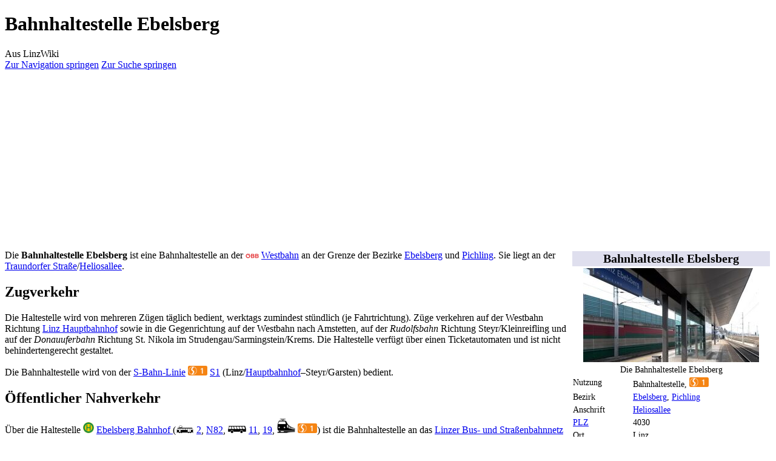

--- FILE ---
content_type: text/html; charset=UTF-8
request_url: https://www.linzwiki.at/wiki/Bahnhaltestelle_Ebelsberg/
body_size: 30988
content:
<!DOCTYPE html>
<html class="client-nojs" lang="de-AT" dir="ltr">
<head>
<meta charset="UTF-8">
<title>Bahnhaltestelle Ebelsberg – LinzWiki</title>
<script>(function(){var className="client-js";var cookie=document.cookie.match(/(?:^|; )7735076db2mwclientpreferences=([^;]+)/);if(cookie){cookie[1].split('%2C').forEach(function(pref){className=className.replace(new RegExp('(^| )'+pref.replace(/-clientpref-\w+$|[^\w-]+/g,'')+'-clientpref-\\w+( |$)'),'$1'+pref+'$2');});}document.documentElement.className=className;}());RLCONF={"wgBreakFrames":false,"wgSeparatorTransformTable":[",\t.",".\t,"],"wgDigitTransformTable":["",""],"wgDefaultDateFormat":"dmy","wgMonthNames":["","Jänner","Februar","März","April","Mai","Juni","Juli","August","September","Oktober","November","Dezember"],"wgRequestId":"aW@9AbfMPnprbiKw4XQYuwARABM","wgCanonicalNamespace":"","wgCanonicalSpecialPageName":false,"wgNamespaceNumber":0,"wgPageName":"Bahnhaltestelle_Ebelsberg","wgTitle":"Bahnhaltestelle Ebelsberg","wgCurRevisionId":125004,"wgRevisionId":125004,"wgArticleId":5862,"wgIsArticle":true,"wgIsRedirect":false,"wgAction":"view","wgUserName":null,"wgUserGroups":["*"],
"wgCategories":["LinzWiki:Generalkategorie","Bezirk Pichling","Bahnhof","Bezirk Ebelsberg"],"wgPageViewLanguage":"de-at","wgPageContentLanguage":"de-at","wgPageContentModel":"wikitext","wgRelevantPageName":"Bahnhaltestelle_Ebelsberg","wgRelevantArticleId":5862,"wgIsProbablyEditable":false,"wgRelevantPageIsProbablyEditable":false,"wgRestrictionEdit":[],"wgRestrictionMove":[],"wgCiteReferencePreviewsActive":true,"wgMFDisplayWikibaseDescriptions":{"search":false,"watchlist":false,"tagline":false},"egMapsScriptPath":"/w/extensions/Maps/","egMapsDebugJS":false,"egMapsAvailableServices":["leaflet","googlemaps3"],"egMapsLeafletLayersApiKeys":{"MapBox":"","MapQuestOpen":"","Thunderforest":"","GeoportailFrance":""}};RLSTATE={"site.styles":"ready","user.styles":"ready","user":"ready","user.options":"loading","mediawiki.page.gallery.styles":"ready","skins.vector.styles.legacy":"ready"};RLPAGEMODULES=["ext.maps.leaflet.loader","ext.maps.leaflet.editor","site","mediawiki.page.ready",
"skins.vector.legacy.js"];</script>
<script>(RLQ=window.RLQ||[]).push(function(){mw.loader.impl(function(){return["user.options@12s5i",function($,jQuery,require,module){mw.user.tokens.set({"patrolToken":"+\\","watchToken":"+\\","csrfToken":"+\\"});
}];});});</script>
<link rel="stylesheet" href="/w/load.php?lang=de-at&amp;modules=mediawiki.page.gallery.styles%7Cskins.vector.styles.legacy&amp;only=styles&amp;skin=vector">
<script async="" src="/w/load.php?lang=de-at&amp;modules=startup&amp;only=scripts&amp;raw=1&amp;skin=vector"></script>
<meta name="ResourceLoaderDynamicStyles" content="">
<link rel="stylesheet" href="/w/load.php?lang=de-at&amp;modules=site.styles&amp;only=styles&amp;skin=vector">
<meta name="generator" content="MediaWiki 1.43.0">
<meta name="robots" content="max-image-preview:standard">
<meta name="format-detection" content="telephone=no">
<meta name="description" content="Die Bahnhaltestelle Ebelsberg ist eine Bahnhaltestelle an der Westbahn an der Grenze der Bezirke Ebelsberg und Pichling. Sie liegt an der Traundorfer Straße/Heliosallee.">
<meta name="viewport" content="width=1120">
<link rel="search" type="application/opensearchdescription+xml" href="/w/rest.php/v1/search" title="LinzWiki (de-at)">
<link rel="EditURI" type="application/rsd+xml" href="https://www.linzwiki.at/w/api.php?action=rsd">
<link rel="license" href="https://creativecommons.org/licenses/by-sa/3.0/">
<link rel="alternate" type="application/atom+xml" title="Atom-Feed für „LinzWiki“" href="/w/index.php?title=Spezial:Letzte_%C3%84nderungen&amp;feed=atom">
<script data-ad-client="ca-pub-8773067770391847" async src="https://pagead2.googlesyndication.com/pagead/js/adsbygoogle.js"></script>
</head>
<body class="skin-vector-legacy mediawiki ltr sitedir-ltr mw-hide-empty-elt ns-0 ns-subject page-Bahnhaltestelle_Ebelsberg rootpage-Bahnhaltestelle_Ebelsberg skin-vector action-view"><div id="mw-page-base" class="noprint"></div>
<div id="mw-head-base" class="noprint"></div>
<div id="content" class="mw-body" role="main">
	<a id="top"></a>
	<div id="siteNotice"></div>
	<div class="mw-indicators">
	</div>
	<h1 id="firstHeading" class="firstHeading mw-first-heading"><span class="mw-page-title-main">Bahnhaltestelle Ebelsberg</span></h1>
	<div id="bodyContent" class="vector-body">
		<div id="siteSub" class="noprint">Aus LinzWiki</div>
		<div id="contentSub"><div id="mw-content-subtitle"></div></div>
		<div id="contentSub2"></div>
		
		<div id="jump-to-nav"></div>
		<a class="mw-jump-link" href="#mw-head">Zur Navigation springen</a>
		<a class="mw-jump-link" href="#searchInput">Zur Suche springen</a>
		
		<script async src="https://pagead2.googlesyndication.com/pagead/js/adsbygoogle.js?client=ca-pub-8773067770391847"
		     crossorigin="anonymous"></script>
		<!-- linzwiki_headerbannerresponsive -->
		<ins class="adsbygoogle"
		     style="display:block"
		     data-ad-client="ca-pub-8773067770391847"
		     data-ad-slot="7012550513"
		     data-ad-format="auto"
		     data-full-width-responsive="true"></ins>
		<script>
		     (adsbygoogle = window.adsbygoogle || []).push({});
		</script>

		<div id="mw-content-text" class="mw-body-content"><div class="mw-content-ltr mw-parser-output" lang="de-AT" dir="ltr"><table class="wikitable" style="float:right; width:330px; font-size:90%; margin-top:0;">

<tbody><tr>
<td colspan="2" class="hintergrundfarbe5" style="text-align:center; font-size:140%; font-weight:bold; background-color:#dfdfee;">Bahnhaltestelle Ebelsberg
</td></tr>
<tr>
<td colspan="2" class="hintergrundfarbe5" style="text-align:center;"><span typeof="mw:File/Frameless"><a href="/wiki/Datei:Bahnhaltestelle_Linz_Ebelsberg.jpg/" class="mw-file-description" title="Die Bahnhaltestelle Ebelsberg"><img alt="Die Bahnhaltestelle Ebelsberg" src="/w/images/thumb/1/15/Bahnhaltestelle_Linz_Ebelsberg.jpg/290px-Bahnhaltestelle_Linz_Ebelsberg.jpg" decoding="async" width="290" height="155" class="mw-file-element" srcset="/w/images/thumb/1/15/Bahnhaltestelle_Linz_Ebelsberg.jpg/435px-Bahnhaltestelle_Linz_Ebelsberg.jpg 1.5x, /w/images/thumb/1/15/Bahnhaltestelle_Linz_Ebelsberg.jpg/580px-Bahnhaltestelle_Linz_Ebelsberg.jpg 2x" /></a></span> <br />Die Bahnhaltestelle Ebelsberg
</td></tr>
<tr>
<td class="ibleft" style="vertical-align:top;">Nutzung
</td>
<td>Bahnhaltestelle, <span typeof="mw:File"><a href="/wiki/S-Bahn-Linie_S1/" title="S-Bahn-Linie S1"><img alt="Logo S-Bahn Österreich, S1" src="/w/images/thumb/8/84/S1_O%C3%96.svg/langde-at-40px-S1_O%C3%96.svg.png" decoding="async" width="32" height="16" class="mw-file-element" srcset="/w/images/thumb/8/84/S1_O%C3%96.svg/langde-at-60px-S1_O%C3%96.svg.png 1.5x, /w/images/thumb/8/84/S1_O%C3%96.svg/langde-at-120px-S1_O%C3%96.svg.png 2x" /></a></span>
</td></tr>
<tr>
<td class="ibleft" style="vertical-align:top;">Bezirk
</td>
<td><a href="/wiki/Bezirk_Ebelsberg/" title="Bezirk Ebelsberg">Ebelsberg</a>, <a href="/wiki/Bezirk_Pichling/" title="Bezirk Pichling">Pichling</a>
</td></tr>
<tr>
<td class="ibleft" style="vertical-align:top;">Anschrift
</td>
<td><a href="/wiki/Heliosallee/" title="Heliosallee">Heliosallee</a>
</td></tr>
<tr>
<td class="ibleft" style="vertical-align:top;"><a href="/wiki/Postleitzahlen_Linz/" title="Postleitzahlen Linz">PLZ</a>
</td>
<td>4030
</td></tr>
<tr>
<td class="ibleft" style="vertical-align:top;">Ort
</td>
<td>Linz
</td></tr>


<tr>
<td colspan="2" class="hintergrundfarbe5" style="text-align:center;"><div style="float:right"><div id="map_leaflet_1" style="width: 300px; height: 300px; background-color: #eeeeee; overflow: hidden;" class="maps-map maps-leaflet"><div class="maps-loading-message">Die Karte wird geladen …</div><div style="display:none" class="mapdata">{"minzoom":false,"maxzoom":false,"mappingservice":"leaflet","width":"300px","height":"300px","centre":false,"title":"","label":"","icon":"","lines":[],"polygons":[],"circles":[],"rectangles":[],"copycoords":false,"static":false,"zoom":false,"defzoom":14,"layers":["OpenStreetMap"],"image layers":[],"overlays":[],"resizable":false,"fullscreen":false,"scrollwheelzoom":true,"cluster":false,"clustermaxzoom":20,"clusterzoomonclick":true,"clustermaxradius":80,"clusterspiderfy":true,"geojson":[],"clicktarget":"","GeoJsonSource":null,"GeoJsonRevisionId":null,"imageLayers":[],"locations":[{"text":"\u003Cdiv class=\"mw-content-ltr mw-parser-output\" lang=\"de-AT\" dir=\"ltr\"\u003E\u003Cp\u003EBahnhaltestelle Ebelsberg\n\u003C/p\u003E\u003C/div\u003E","title":"Bahnhaltestelle Ebelsberg\n","link":"","lat":48.2522,"lon":14.3478,"icon":""}],"imageoverlays":null}</div></div></div>
</td></tr>

</tbody></table>
<p>Die <b>Bahnhaltestelle Ebelsberg</b> ist eine Bahnhaltestelle an der <span typeof="mw:File"><a href="/wiki/Liste_der_Bahnh%C3%B6fe/" title="Liste der Bahnhöfe"><img alt="Logo ÖBB" src="/w/images/thumb/5/5e/Logo_%C3%96BB.svg/langde-at-40px-Logo_%C3%96BB.svg.png" decoding="async" width="22" height="8" class="mw-file-element" srcset="/w/images/thumb/5/5e/Logo_%C3%96BB.svg/langde-at-60px-Logo_%C3%96BB.svg.png 2x" /></a></span> <a href="/wiki/Westbahn/" title="Westbahn">Westbahn</a> an der Grenze der Bezirke <a href="/wiki/Bezirk_Ebelsberg/" title="Bezirk Ebelsberg">Ebelsberg</a> und <a href="/wiki/Bezirk_Pichling/" title="Bezirk Pichling">Pichling</a>. Sie liegt an der <a href="/wiki/Traundorfer_Stra%C3%9Fe/" title="Traundorfer Straße">Traundorfer Straße</a>/<a href="/wiki/Heliosallee/" title="Heliosallee">Heliosallee</a>.
</p>
<h2><span class="mw-headline" id="Zugverkehr">Zugverkehr</span></h2>
<p>Die Haltestelle wird von mehreren Zügen täglich bedient, werktags zumindest stündlich (je Fahrtrichtung). Züge verkehren auf der Westbahn Richtung <a href="/wiki/Linz_Hauptbahnhof/" class="mw-redirect" title="Linz Hauptbahnhof">Linz Hauptbahnhof</a> sowie in die Gegenrichtung auf der Westbahn nach Amstetten, auf der <i>Rudolfsbahn</i> Richtung Steyr/Kleinreifling und auf der <i>Donauuferbahn</i> Richtung St. Nikola im Strudengau/Sarmingstein/Krems. Die Haltestelle verfügt über einen Ticketautomaten und ist nicht behindertengerecht gestaltet.
</p><p>Die Bahnhaltestelle wird von der <a href="/wiki/S-Bahn_Ober%C3%B6sterreich/" title="S-Bahn Oberösterreich">S-Bahn-Linie</a> <span typeof="mw:File"><a href="/wiki/S-Bahn-Linie_S1/" title="S-Bahn-Linie S1"><img alt="Logo S-Bahn Österreich, S1" src="/w/images/thumb/8/84/S1_O%C3%96.svg/langde-at-40px-S1_O%C3%96.svg.png" decoding="async" width="32" height="16" class="mw-file-element" srcset="/w/images/thumb/8/84/S1_O%C3%96.svg/langde-at-60px-S1_O%C3%96.svg.png 1.5x, /w/images/thumb/8/84/S1_O%C3%96.svg/langde-at-120px-S1_O%C3%96.svg.png 2x" /></a></span> <a href="/wiki/S-Bahn-Linie_S1/" title="S-Bahn-Linie S1">S1</a> (Linz/<a href="/wiki/Hauptbahnhof/" title="Hauptbahnhof">Hauptbahnhof</a>–Steyr/Garsten) bedient.
</p>
<h2><span id=".C3.96ffentlicher_Nahverkehr"></span><span class="mw-headline" id="Öffentlicher_Nahverkehr">Öffentlicher Nahverkehr</span></h2>
<p>Über die Haltestelle <span typeof="mw:File"><a href="/wiki/Liste_der_Linz_Linien_Haltestellen/" title="Liste der Linz Linien Haltestellen"><img alt="Symbol Haltestelle" src="/w/images/thumb/a/a6/Zeichen_224_-_Haltestelle%2C_StVO_2017.svg/langde-at-20px-Zeichen_224_-_Haltestelle%2C_StVO_2017.svg.png" decoding="async" width="18" height="18" class="mw-file-element" srcset="/w/images/thumb/a/a6/Zeichen_224_-_Haltestelle%2C_StVO_2017.svg/langde-at-40px-Zeichen_224_-_Haltestelle%2C_StVO_2017.svg.png 1.5x" /></a></span> <a href="/wiki/Haltestelle_Ebelsberg_Bahnhof/" title="Haltestelle Ebelsberg Bahnhof">Ebelsberg Bahnhof </a> (<span typeof="mw:File"><a href="/wiki/Liste_der_Linz_Linien_Linien/#Straßenbahnlinien" title="Liste der Linz Linien Linien"><img src="/w/images/thumb/6/63/Sinnbild_Stra%C3%9Fenbahn_StVO.svg.png/30px-Sinnbild_Stra%C3%9Fenbahn_StVO.svg.png" decoding="async" width="30" height="13" class="mw-file-element" srcset="/w/images/thumb/6/63/Sinnbild_Stra%C3%9Fenbahn_StVO.svg.png/45px-Sinnbild_Stra%C3%9Fenbahn_StVO.svg.png 1.5x, /w/images/thumb/6/63/Sinnbild_Stra%C3%9Fenbahn_StVO.svg.png/60px-Sinnbild_Stra%C3%9Fenbahn_StVO.svg.png 2x" /></a></span> <a href="/wiki/Stra%C3%9Fenbahnlinie_2/" title="Straßenbahnlinie 2">2</a>, <a href="/wiki/N82/" title="N82">N82</a>, <span typeof="mw:File"><a href="/wiki/Liste_der_Linz_Linien_Linien/#Buslinien" title="Liste der Linz Linien Linien"><img src="/w/images/thumb/2/2a/200px-Sinnbild_Kraftomnibus.svg.png/30px-200px-Sinnbild_Kraftomnibus.svg.png" decoding="async" width="30" height="12" class="mw-file-element" srcset="/w/images/thumb/2/2a/200px-Sinnbild_Kraftomnibus.svg.png/45px-200px-Sinnbild_Kraftomnibus.svg.png 1.5x, /w/images/thumb/2/2a/200px-Sinnbild_Kraftomnibus.svg.png/60px-200px-Sinnbild_Kraftomnibus.svg.png 2x" /></a></span> <a href="/wiki/Linie_11_(Linz_Linien)/" title="Linie 11 (Linz Linien)">11</a>, <a href="/wiki/Linie_19_(Linz_Linien)/" title="Linie 19 (Linz Linien)">19</a>, <span typeof="mw:File"><a href="/wiki/Liste_der_Bahnh%C3%B6fe/" title="Liste der Bahnhöfe"><img src="/w/images/thumb/f/f1/Sinnbild_Eisenbahn.svg/langde-at-40px-Sinnbild_Eisenbahn.svg.png" decoding="async" width="30" height="24" class="mw-file-element" srcset="/w/images/thumb/f/f1/Sinnbild_Eisenbahn.svg/langde-at-60px-Sinnbild_Eisenbahn.svg.png 1.5x" /></a></span> <span typeof="mw:File"><a href="/wiki/S-Bahn-Linie_S1/" title="S-Bahn-Linie S1"><img alt="Logo S-Bahn Österreich, S1" src="/w/images/thumb/8/84/S1_O%C3%96.svg/langde-at-40px-S1_O%C3%96.svg.png" decoding="async" width="32" height="16" class="mw-file-element" srcset="/w/images/thumb/8/84/S1_O%C3%96.svg/langde-at-60px-S1_O%C3%96.svg.png 1.5x, /w/images/thumb/8/84/S1_O%C3%96.svg/langde-at-120px-S1_O%C3%96.svg.png 2x" /></a></span>) ist die Bahnhaltestelle an das <a href="/wiki/Linz_Linien/" title="Linz Linien">Linzer Bus- und Straßenbahnnetz</a> angeschlossen.
</p>
<h2><span class="mw-headline" id="Bilder">Bilder</span></h2>
<ul class="gallery mw-gallery-traditional">
		<li class="gallerybox" style="width: 155px">
			<div class="thumb" style="width: 150px; height: 150px;"><span typeof="mw:File"><a href="/wiki/Datei:Bahnhaltestelle_Ebelsberg.jpg/" class="mw-file-description" title="Bahnhaltestelle Ebelsberg von Süden gesehen"><img alt="Bahnhaltestelle Ebelsberg von Süden gesehen" src="/w/images/thumb/4/4a/Bahnhaltestelle_Ebelsberg.jpg/120px-Bahnhaltestelle_Ebelsberg.jpg" decoding="async" width="120" height="89" class="mw-file-element" srcset="/w/images/thumb/4/4a/Bahnhaltestelle_Ebelsberg.jpg/180px-Bahnhaltestelle_Ebelsberg.jpg 1.5x, /w/images/thumb/4/4a/Bahnhaltestelle_Ebelsberg.jpg/240px-Bahnhaltestelle_Ebelsberg.jpg 2x" /></a></span></div>
			<div class="gallerytext">Bahnhaltestelle Ebelsberg von Süden gesehen</div>
		</li>
</ul>
<!-- 
NewPP limit report
Cached time: 20260120173606
Cache expiry: 86400
Reduced expiry: false
Complications: []
CPU time usage: 0.530 seconds
Real time usage: 4.824 seconds
Preprocessor visited node count: 275/1000000
Post‐expand include size: 4836/2097152 bytes
Template argument size: 1911/2097152 bytes
Highest expansion depth: 9/100
Expensive parser function count: 0/100
Unstrip recursion depth: 0/20
Unstrip post‐expand size: 1941/5000000 bytes
-->
<!--
Transclusion expansion time report (%,ms,calls,template)
100.00%  162.538      1 -total
 81.09%  131.794      1 Vorlage:Infobox_Ort
 59.16%   96.159      1 Vorlage:KarteInInfobox
 12.11%   19.686      1 Vorlage:Hst_Ebelsberg_Bahnhof
  7.96%   12.938      1 Vorlage:Meta
  3.41%    5.541      1 Vorlage:IconÖBB
  3.29%    5.346      3 Vorlage:IconSBahn
  3.05%    4.962      2 Vorlage:Bezirk
  3.02%    4.913      1 Vorlage:S-Bahn_S1
  2.47%    4.007      1 Vorlage:SingleQuote
-->

<!-- Saved in parser cache with key 7735076db2:pcache:idhash:5862-0!canonical and timestamp 20260120173606 and revision id 125004. Rendering was triggered because: page-view
 -->
</div>
<div class="printfooter" data-nosnippet="">Abgerufen von „<a dir="ltr" href="https://www.linzwiki.at/w/index.php?title=Bahnhaltestelle_Ebelsberg&amp;oldid=125004">https://www.linzwiki.at/w/index.php?title=Bahnhaltestelle_Ebelsberg&amp;oldid=125004</a>“</div></div>

		<script async src="https://pagead2.googlesyndication.com/pagead/js/adsbygoogle.js?client=ca-pub-8773067770391847"
		     crossorigin="anonymous"></script>
		<!-- linzwiki_bottombannerresponsive -->
		<ins class="adsbygoogle"
		     style="display:block"
		     data-ad-client="ca-pub-8773067770391847"
		     data-ad-slot="9826416115"
		     data-ad-format="auto"
		     data-full-width-responsive="true"></ins>
		<script>
		     (adsbygoogle = window.adsbygoogle || []).push({});
		</script>

		<div id="catlinks" class="catlinks" data-mw="interface"><div id="mw-normal-catlinks" class="mw-normal-catlinks"><a href="/wiki/Spezial:Kategorien/" title="Spezial:Kategorien">Kategorien</a>: <ul><li><a href="/wiki/Kategorie:Bezirk_Pichling/" title="Kategorie:Bezirk Pichling">Bezirk Pichling</a></li><li><a href="/wiki/Kategorie:Bahnhof/" title="Kategorie:Bahnhof">Bahnhof</a></li><li><a href="/wiki/Kategorie:Bezirk_Ebelsberg/" title="Kategorie:Bezirk Ebelsberg">Bezirk Ebelsberg</a></li></ul></div><div id="mw-hidden-catlinks" class="mw-hidden-catlinks mw-hidden-cats-hidden">Versteckte Kategorie: <ul><li><a href="/wiki/Kategorie:LinzWiki:Generalkategorie/" title="Kategorie:LinzWiki:Generalkategorie">LinzWiki:Generalkategorie</a></li></ul></div></div>
	</div>
</div>

<div id="mw-navigation">
	<h2>Navigationsmenü</h2>
	<div id="mw-head">
		
<nav id="p-personal" class="mw-portlet mw-portlet-personal vector-user-menu-legacy vector-menu" aria-labelledby="p-personal-label"  >
	<h3
		id="p-personal-label"
		
		class="vector-menu-heading "
	>
		<span class="vector-menu-heading-label">Meine Werkzeuge</span>
	</h3>
	<div class="vector-menu-content">
		
		<ul class="vector-menu-content-list">
			
			<li id="pt-createaccount" class="mw-list-item"><a href="/w/index.php?title=Spezial:Benutzerkonto_anlegen&amp;returnto=Bahnhaltestelle+Ebelsberg" title="Wir ermutigen dich dazu, ein Benutzerkonto zu erstellen und dich anzumelden. Es ist jedoch nicht zwingend erforderlich."><span>Benutzerkonto erstellen</span></a></li><li id="pt-login" class="mw-list-item"><a href="/w/index.php?title=Spezial:Anmelden&amp;returnto=Bahnhaltestelle+Ebelsberg" title="Sich anzumelden wird gerne gesehen, ist jedoch nicht zwingend erforderlich. [o]" accesskey="o"><span>Anmelden</span></a></li>
		</ul>
		
	</div>
</nav>

		<div id="left-navigation">
			
<nav id="p-namespaces" class="mw-portlet mw-portlet-namespaces vector-menu-tabs vector-menu-tabs-legacy vector-menu" aria-labelledby="p-namespaces-label"  >
	<h3
		id="p-namespaces-label"
		
		class="vector-menu-heading "
	>
		<span class="vector-menu-heading-label">Namensräume</span>
	</h3>
	<div class="vector-menu-content">
		
		<ul class="vector-menu-content-list">
			
			<li id="ca-nstab-main" class="selected mw-list-item"><a href="/wiki/Bahnhaltestelle_Ebelsberg/" title="Seiteninhalt anzeigen [c]" accesskey="c"><span>Seite</span></a></li><li id="ca-talk" class="new mw-list-item"><a href="/w/index.php?title=Diskussion:Bahnhaltestelle_Ebelsberg&amp;action=edit&amp;redlink=1" rel="discussion" class="new" title="Diskussion zum Seiteninhalt (Seite nicht vorhanden) [t]" accesskey="t"><span>Diskussion</span></a></li>
		</ul>
		
	</div>
</nav>

			
<nav id="p-variants" class="mw-portlet mw-portlet-variants emptyPortlet vector-menu-dropdown vector-menu" aria-labelledby="p-variants-label"  >
	<input type="checkbox"
		id="p-variants-checkbox"
		role="button"
		aria-haspopup="true"
		data-event-name="ui.dropdown-p-variants"
		class="vector-menu-checkbox"
		aria-labelledby="p-variants-label"
	>
	<label
		id="p-variants-label"
		
		class="vector-menu-heading "
	>
		<span class="vector-menu-heading-label">Österreichisches Deutsch</span>
	</label>
	<div class="vector-menu-content">
		
		<ul class="vector-menu-content-list">
			
			
		</ul>
		
	</div>
</nav>

		</div>
		<div id="right-navigation">
			
<nav id="p-views" class="mw-portlet mw-portlet-views vector-menu-tabs vector-menu-tabs-legacy vector-menu" aria-labelledby="p-views-label"  >
	<h3
		id="p-views-label"
		
		class="vector-menu-heading "
	>
		<span class="vector-menu-heading-label">Ansichten</span>
	</h3>
	<div class="vector-menu-content">
		
		<ul class="vector-menu-content-list">
			
			<li id="ca-view" class="selected mw-list-item"><a href="/wiki/Bahnhaltestelle_Ebelsberg/"><span>Lesen</span></a></li><li id="ca-viewsource" class="mw-list-item"><a href="/w/index.php?title=Bahnhaltestelle_Ebelsberg&amp;action=edit" title="Diese Seite ist geschützt. Ihr Quelltext kann dennoch angesehen und kopiert werden. [e]" accesskey="e"><span>Quelltext anzeigen</span></a></li><li id="ca-history" class="mw-list-item"><a href="/w/index.php?title=Bahnhaltestelle_Ebelsberg&amp;action=history" title="Frühere Versionen dieser Seite [h]" accesskey="h"><span>Versionsgeschichte</span></a></li>
		</ul>
		
	</div>
</nav>

			
<nav id="p-cactions" class="mw-portlet mw-portlet-cactions emptyPortlet vector-menu-dropdown vector-menu" aria-labelledby="p-cactions-label"  title="Weitere Optionen" >
	<input type="checkbox"
		id="p-cactions-checkbox"
		role="button"
		aria-haspopup="true"
		data-event-name="ui.dropdown-p-cactions"
		class="vector-menu-checkbox"
		aria-labelledby="p-cactions-label"
	>
	<label
		id="p-cactions-label"
		
		class="vector-menu-heading "
	>
		<span class="vector-menu-heading-label">Weitere</span>
	</label>
	<div class="vector-menu-content">
		
		<ul class="vector-menu-content-list">
			
			
		</ul>
		
	</div>
</nav>

			
<div id="p-search" role="search" class="vector-search-box-vue  vector-search-box-show-thumbnail vector-search-box-auto-expand-width vector-search-box">
	<h3 >Suche</h3>
	<form action="/w/index.php" id="searchform" class="vector-search-box-form">
		<div id="simpleSearch"
			class="vector-search-box-inner"
			 data-search-loc="header-navigation">
			<input class="vector-search-box-input"
				 type="search" name="search" placeholder="LinzWiki durchsuchen" aria-label="LinzWiki durchsuchen" autocapitalize="sentences" title="LinzWiki durchsuchen [f]" accesskey="f" id="searchInput"
			>
			<input type="hidden" name="title" value="Spezial:Suche">
			<input id="mw-searchButton"
				 class="searchButton mw-fallbackSearchButton" type="submit" name="fulltext" title="Suche nach Seiten, die diesen Text enthalten" value="Suchen">
			<input id="searchButton"
				 class="searchButton" type="submit" name="go" title="Gehe direkt zu der Seite mit genau diesem Namen, falls sie vorhanden ist." value="Seite">
		</div>
	</form>
</div>

		</div>
	</div>
	
<div id="mw-panel" class="vector-legacy-sidebar">
	<div id="p-logo" role="banner">
		<a class="mw-wiki-logo" href="/wiki/Hauptseite/"
			title="Hauptseite"></a>
	</div>
	
<nav id="p-navigation" class="mw-portlet mw-portlet-navigation vector-menu-portal portal vector-menu" aria-labelledby="p-navigation-label"  >
	<h3
		id="p-navigation-label"
		
		class="vector-menu-heading "
	>
		<span class="vector-menu-heading-label">Navigation</span>
	</h3>
	<div class="vector-menu-content">
		
		<ul class="vector-menu-content-list">
			
			<li id="n-mainpage-description" class="mw-list-item"><a href="/wiki/Hauptseite/" title="Hauptseite besuchen [z]" accesskey="z"><span>Hauptseite</span></a></li><li id="n-recentchanges" class="mw-list-item"><a href="/wiki/Spezial:Letzte_%C3%84nderungen/" title="Liste der letzten Änderungen in diesem Wiki [r]" accesskey="r"><span>Letzte Änderungen</span></a></li><li id="n-randompage" class="mw-list-item"><a href="/wiki/Spezial:Zuf%C3%A4llige_Seite/" title="Zufällige Seite aufrufen [x]" accesskey="x"><span>Zufällige Seite</span></a></li>
		</ul>
		
	</div>
</nav>

	
<nav id="p-bereiche" class="mw-portlet mw-portlet-bereiche vector-menu-portal portal vector-menu" aria-labelledby="p-bereiche-label"  >
	<h3
		id="p-bereiche-label"
		
		class="vector-menu-heading "
	>
		<span class="vector-menu-heading-label">Kategorien</span>
	</h3>
	<div class="vector-menu-content">
		
		<ul class="vector-menu-content-list">
			
			<li id="n-bauwerke" class="mw-list-item"><a href="/wiki/Kategorie:Bauwerk/"><span>Bauwerke</span></a></li><li id="n-personen" class="mw-list-item"><a href="/wiki/Kategorie:Person/"><span>Personen</span></a></li><li id="n-schulen" class="mw-list-item"><a href="/wiki/Kategorie:Schule/"><span>Schulen</span></a></li><li id="n-unternehmen" class="mw-list-item"><a href="/wiki/Kategorie:Unternehmen/"><span>Unternehmen</span></a></li>
		</ul>
		
	</div>
</nav>

<nav id="p-bereiche-gastronomie" class="mw-portlet mw-portlet-bereiche-gastronomie vector-menu-portal portal vector-menu" aria-labelledby="p-bereiche-gastronomie-label"  >
	<h3
		id="p-bereiche-gastronomie-label"
		
		class="vector-menu-heading "
	>
		<span class="vector-menu-heading-label">Gastronomie</span>
	</h3>
	<div class="vector-menu-content">
		
		<ul class="vector-menu-content-list">
			
			<li id="n-hotels" class="mw-list-item"><a href="/wiki/Liste_der_Hotels/"><span>Hotels</span></a></li><li id="n-restaurants" class="mw-list-item"><a href="/wiki/Liste_der_Restaurants_in_Linz/"><span>Restaurants</span></a></li><li id="n-bars" class="mw-list-item"><a href="/wiki/Liste_der_Bars/"><span>Bars</span></a></li><li id="n-cafes" class="mw-list-item"><a href="/wiki/Liste_der_Caf%C3%A9s/"><span>Cafés</span></a></li>
		</ul>
		
	</div>
</nav>

<nav id="p-bereiche-verkehr" class="mw-portlet mw-portlet-bereiche-verkehr vector-menu-portal portal vector-menu" aria-labelledby="p-bereiche-verkehr-label"  >
	<h3
		id="p-bereiche-verkehr-label"
		
		class="vector-menu-heading "
	>
		<span class="vector-menu-heading-label">Verkehr</span>
	</h3>
	<div class="vector-menu-content">
		
		<ul class="vector-menu-content-list">
			
			<li id="n-buslinien" class="mw-list-item"><a href="/wiki/Kategorie:Buslinie/"><span>Buslinien</span></a></li><li id="n-haltestellen" class="mw-list-item"><a href="/wiki/Kategorie:Haltestelle/"><span>Haltestellen</span></a></li><li id="n-strassen" class="mw-list-item"><a href="/wiki/Kategorie:Stra%C3%9Fe/"><span>Straßen</span></a></li>
		</ul>
		
	</div>
</nav>

<nav id="p-tb" class="mw-portlet mw-portlet-tb vector-menu-portal portal vector-menu" aria-labelledby="p-tb-label"  >
	<h3
		id="p-tb-label"
		
		class="vector-menu-heading "
	>
		<span class="vector-menu-heading-label">Werkzeuge</span>
	</h3>
	<div class="vector-menu-content">
		
		<ul class="vector-menu-content-list">
			
			<li id="t-whatlinkshere" class="mw-list-item"><a href="/wiki/Spezial:Linkliste/Bahnhaltestelle_Ebelsberg/" title="Liste aller Seiten, die hierher verlinken [j]" accesskey="j"><span>Links auf diese Seite</span></a></li><li id="t-recentchangeslinked" class="mw-list-item"><a href="/wiki/Spezial:%C3%84nderungen_an_verlinkten_Seiten/Bahnhaltestelle_Ebelsberg/" rel="nofollow" title="Letzte Änderungen an Seiten, die von hier verlinkt sind [k]" accesskey="k"><span>Änderungen an verlinkten Seiten</span></a></li><li id="t-specialpages" class="mw-list-item"><a href="/wiki/Spezial:Spezialseiten/" title="Liste aller Spezialseiten [q]" accesskey="q"><span>Spezialseiten</span></a></li><li id="t-print" class="mw-list-item"><a href="javascript:print();" rel="alternate" title="Druckansicht dieser Seite [p]" accesskey="p"><span>Druckversion</span></a></li><li id="t-permalink" class="mw-list-item"><a href="/w/index.php?title=Bahnhaltestelle_Ebelsberg&amp;oldid=125004" title="Dauerhafter Link zu dieser Seitenversion"><span>Permanenter Link</span></a></li><li id="t-info" class="mw-list-item"><a href="/w/index.php?title=Bahnhaltestelle_Ebelsberg&amp;action=info" title="Weitere Informationen über diese Seite"><span>Seiten­­informationen</span></a></li>
		</ul>
		
	</div>
</nav>

	
</div>

</div>

<footer id="footer" class="mw-footer" >
	<ul id="footer-info">
	<li id="footer-info-lastmod"> Diese Seite wurde zuletzt am 12. August 2025 um 15:54 Uhr bearbeitet.</li>
	<li id="footer-info-copyright">Der Inhalt ist verfügbar unter der Lizenz <a class="external" rel="nofollow" href="https://creativecommons.org/licenses/by-sa/3.0/">Attribution-Share Alike 3.0 Unported</a>, sofern nicht anders angegeben.</li>
</ul>

	<ul id="footer-places">
	<li id="footer-places-privacy"><a href="/wiki/LinzWiki:Datenschutz/">Datenschutz</a></li>
	<li id="footer-places-about"><a href="/wiki/LinzWiki:%C3%9Cber_LinzWiki/">Über LinzWiki</a></li>
	<li id="footer-places-disclaimers"><a href="/wiki/LinzWiki:Impressum/">Haftungsausschluss</a></li>
	<li id="footer-places-mobileview"><a href="https://www.linzwiki.at/w/index.php?title=Bahnhaltestelle_Ebelsberg&amp;mobileaction=toggle_view_mobile" class="noprint stopMobileRedirectToggle">Mobile Ansicht</a></li>
</ul>

	<ul id="footer-icons" class="noprint">
	<li id="footer-copyrightico"><a href="https://creativecommons.org/licenses/by-sa/3.0/" class="cdx-button cdx-button--fake-button cdx-button--size-large cdx-button--fake-button--enabled"><img src="/w/resources/assets/licenses/cc-by-sa.png" alt="Attribution-Share Alike 3.0 Unported" width="88" height="31" loading="lazy"></a></li>
	<li id="footer-poweredbyico"><a href="https://www.mediawiki.org/" class="cdx-button cdx-button--fake-button cdx-button--size-large cdx-button--fake-button--enabled"><img src="/w/resources/assets/poweredby_mediawiki.svg" alt="Powered by MediaWiki" width="88" height="31" loading="lazy"></a></li>
</ul>

</footer>

<script src="https://www.googletagmanager.com/gtag/js?id=UA-2115399-7" async=""></script><script>
window.dataLayer = window.dataLayer || [];

function gtag(){dataLayer.push(arguments);}
gtag('js', new Date());
gtag('config', 'UA-2115399-7', {"anonymize_ip":true});
</script>

<script>(RLQ=window.RLQ||[]).push(function(){mw.config.set({"wgBackendResponseTime":5739,"wgPageParseReport":{"limitreport":{"cputime":"0.530","walltime":"4.824","ppvisitednodes":{"value":275,"limit":1000000},"postexpandincludesize":{"value":4836,"limit":2097152},"templateargumentsize":{"value":1911,"limit":2097152},"expansiondepth":{"value":9,"limit":100},"expensivefunctioncount":{"value":0,"limit":100},"unstrip-depth":{"value":0,"limit":20},"unstrip-size":{"value":1941,"limit":5000000},"timingprofile":["100.00%  162.538      1 -total"," 81.09%  131.794      1 Vorlage:Infobox_Ort"," 59.16%   96.159      1 Vorlage:KarteInInfobox"," 12.11%   19.686      1 Vorlage:Hst_Ebelsberg_Bahnhof","  7.96%   12.938      1 Vorlage:Meta","  3.41%    5.541      1 Vorlage:IconÖBB","  3.29%    5.346      3 Vorlage:IconSBahn","  3.05%    4.962      2 Vorlage:Bezirk","  3.02%    4.913      1 Vorlage:S-Bahn_S1","  2.47%    4.007      1 Vorlage:SingleQuote"]},"cachereport":{"timestamp":"20260120173606","ttl":86400,"transientcontent":false}}});});</script>
</body>
</html>

--- FILE ---
content_type: text/html; charset=utf-8
request_url: https://www.google.com/recaptcha/api2/aframe
body_size: 268
content:
<!DOCTYPE HTML><html><head><meta http-equiv="content-type" content="text/html; charset=UTF-8"></head><body><script nonce="VLWo099qPJfSAqCDdb9W3A">/** Anti-fraud and anti-abuse applications only. See google.com/recaptcha */ try{var clients={'sodar':'https://pagead2.googlesyndication.com/pagead/sodar?'};window.addEventListener("message",function(a){try{if(a.source===window.parent){var b=JSON.parse(a.data);var c=clients[b['id']];if(c){var d=document.createElement('img');d.src=c+b['params']+'&rc='+(localStorage.getItem("rc::a")?sessionStorage.getItem("rc::b"):"");window.document.body.appendChild(d);sessionStorage.setItem("rc::e",parseInt(sessionStorage.getItem("rc::e")||0)+1);localStorage.setItem("rc::h",'1768930569544');}}}catch(b){}});window.parent.postMessage("_grecaptcha_ready", "*");}catch(b){}</script></body></html>